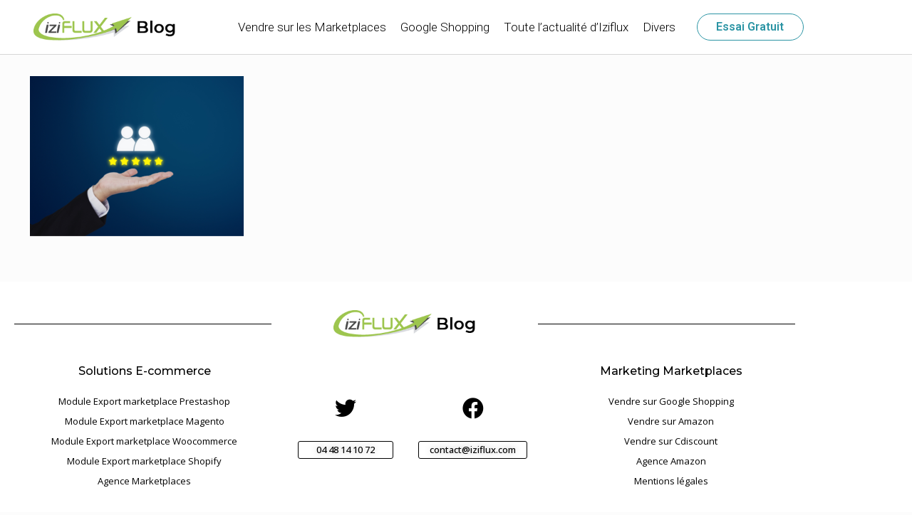

--- FILE ---
content_type: text/css
request_url: https://blog.iziflux.com/wp-content/uploads/elementor/css/post-17254.css
body_size: 1620
content:
.elementor-17254 .elementor-element.elementor-element-26a7f3d4 > .elementor-container > .elementor-column > .elementor-widget-wrap{align-content:center;align-items:center;}.elementor-17254 .elementor-element.elementor-element-26a7f3d4:not(.elementor-motion-effects-element-type-background), .elementor-17254 .elementor-element.elementor-element-26a7f3d4 > .elementor-motion-effects-container > .elementor-motion-effects-layer{background-color:#ffffff;}.elementor-17254 .elementor-element.elementor-element-26a7f3d4{border-style:solid;border-width:0px 0px 1px 0px;border-color:#d6d6d6;transition:background 0.3s, border 0.3s, border-radius 0.3s, box-shadow 0.3s;padding:5px 020px 5px 20px;}.elementor-17254 .elementor-element.elementor-element-26a7f3d4 > .elementor-background-overlay{transition:background 0.3s, border-radius 0.3s, opacity 0.3s;}.elementor-17254 .elementor-element.elementor-element-543fa3a7 > .elementor-container > .elementor-column > .elementor-widget-wrap{align-content:center;align-items:center;}.elementor-17254 .elementor-element.elementor-element-719ac096 > .elementor-element-populated{padding:0px 0px 0px 0px;}.elementor-widget-theme-site-logo .widget-image-caption{color:var( --e-global-color-text );font-family:var( --e-global-typography-text-font-family ), Sans-serif;font-weight:var( --e-global-typography-text-font-weight );}.elementor-17254 .elementor-element.elementor-element-2afd62c5 img{width:200px;}.elementor-widget-nav-menu .elementor-nav-menu .elementor-item{font-family:var( --e-global-typography-primary-font-family ), Sans-serif;font-weight:var( --e-global-typography-primary-font-weight );}.elementor-widget-nav-menu .elementor-nav-menu--main .elementor-item{color:var( --e-global-color-text );fill:var( --e-global-color-text );}.elementor-widget-nav-menu .elementor-nav-menu--main .elementor-item:hover,
					.elementor-widget-nav-menu .elementor-nav-menu--main .elementor-item.elementor-item-active,
					.elementor-widget-nav-menu .elementor-nav-menu--main .elementor-item.highlighted,
					.elementor-widget-nav-menu .elementor-nav-menu--main .elementor-item:focus{color:var( --e-global-color-accent );fill:var( --e-global-color-accent );}.elementor-widget-nav-menu .elementor-nav-menu--main:not(.e--pointer-framed) .elementor-item:before,
					.elementor-widget-nav-menu .elementor-nav-menu--main:not(.e--pointer-framed) .elementor-item:after{background-color:var( --e-global-color-accent );}.elementor-widget-nav-menu .e--pointer-framed .elementor-item:before,
					.elementor-widget-nav-menu .e--pointer-framed .elementor-item:after{border-color:var( --e-global-color-accent );}.elementor-widget-nav-menu{--e-nav-menu-divider-color:var( --e-global-color-text );}.elementor-widget-nav-menu .elementor-nav-menu--dropdown .elementor-item, .elementor-widget-nav-menu .elementor-nav-menu--dropdown  .elementor-sub-item{font-family:var( --e-global-typography-accent-font-family ), Sans-serif;font-weight:var( --e-global-typography-accent-font-weight );}.elementor-17254 .elementor-element.elementor-element-46cf9a48 .elementor-menu-toggle{margin-left:auto;background-color:rgba(255,255,255,0);}.elementor-17254 .elementor-element.elementor-element-46cf9a48 .elementor-nav-menu .elementor-item{font-size:17px;font-weight:300;}.elementor-17254 .elementor-element.elementor-element-46cf9a48 .elementor-nav-menu--main .elementor-item{padding-left:10px;padding-right:10px;}.elementor-17254 .elementor-element.elementor-element-46cf9a48 .elementor-nav-menu--dropdown .elementor-item, .elementor-17254 .elementor-element.elementor-element-46cf9a48 .elementor-nav-menu--dropdown  .elementor-sub-item{font-family:"Montserrat", Sans-serif;}.elementor-widget-global .eael-creative-button .cretive-button-text{font-family:var( --e-global-typography-primary-font-family ), Sans-serif;font-weight:var( --e-global-typography-primary-font-weight );}.elementor-widget-global .eael-creative-button--rayen::before, 
                                .elementor-widget-global .eael-creative-button--winona::after, 
                                .elementor-widget-global .eael-creative-button--tamaya .eael-creative-button--tamaya-secondary span,
                                .elementor-widget-global .eael-creative-button.eael-creative-button--saqui::after{font-family:var( --e-global-typography-primary-font-family ), Sans-serif;font-weight:var( --e-global-typography-primary-font-weight );}.elementor-17254 .elementor-element.elementor-global-17289:hover > .elementor-widget-container{border-radius:20px 20px 20px 20px;}.elementor-17254 .elementor-element.elementor-global-17289 .eael-creative-button-icon-left svg, 
                    .elementor-17254 .elementor-element.elementor-global-17289 .eael-creative-button-icon-right svg{rotate:0deg;}.elementor-17254 .elementor-element.elementor-global-17289 .eael-creative-button-icon-left i,
                    .elementor-17254 .elementor-element.elementor-global-17289 .eael-creative-button-icon-right i{rotate:0deg;}.elementor-17254 .elementor-element.elementor-global-17289 .eael-creative-button i{font-size:30px;color:#ffffff;}.elementor-17254 .elementor-element.elementor-global-17289 .eael-creative-button svg{height:30px;width:30px;fill:#2B94A4;}.elementor-17254 .elementor-element.elementor-global-17289 .eael-creative-button{padding:10px 10px 10px 10px;color:#2B94A4;background-color:#FFFFFF;border-style:solid;border-width:1px 1px 1px 1px;border-color:#2B94A4;border-radius:40px;}.elementor-17254 .elementor-element.elementor-global-17289 .eael-creative-button.eael-creative-button--winona::after{padding:10px 10px 10px 10px;color:#ffffff;}.elementor-17254 .elementor-element.elementor-global-17289 .eael-creative-button.eael-creative-button--winona > .creative-button-inner{padding:10px 10px 10px 10px;}.elementor-17254 .elementor-element.elementor-global-17289 .eael-creative-button.eael-creative-button--tamaya::before{padding:10px 10px 10px 10px;color:#2B94A4;background-color:#FFFFFF;}.elementor-17254 .elementor-element.elementor-global-17289 .eael-creative-button.eael-creative-button--rayen::before{padding:10px 10px 10px 10px;background-color:#2B94A4;}.elementor-17254 .elementor-element.elementor-global-17289 .eael-creative-button.eael-creative-button--rayen > .creative-button-inner{padding:10px 10px 10px 10px;}.elementor-17254 .elementor-element.elementor-global-17289 .eael-creative-button.eael-creative-button--saqui::after{padding:10px 10px 10px 10px;color:#ffffff;}.elementor-17254 .elementor-element.elementor-global-17289 .eael-creative-button .creative-button-inner svg{fill:#ffffff;}.elementor-17254 .elementor-element.elementor-global-17289 .eael-creative-button .eael-creative-button--tamaya-secondary{color:#2B94A4;}.elementor-17254 .elementor-element.elementor-global-17289 .eael-creative-button.eael-creative-button--tamaya::after{color:#2B94A4;background-color:#FFFFFF;}.elementor-17254 .elementor-element.elementor-global-17289 .eael-creative-button.eael-creative-button--ujarak:hover{background-color:#FFFFFF;}.elementor-17254 .elementor-element.elementor-global-17289 .eael-creative-button.eael-creative-button--wayra:hover{background-color:#FFFFFF;}.elementor-17254 .elementor-element.elementor-global-17289 .eael-creative-button::before{border-radius:40px;}.elementor-17254 .elementor-element.elementor-global-17289 .eael-creative-button::after{border-radius:40px;}.elementor-17254 .elementor-element.elementor-global-17289 .eael-creative-button:hover i{color:#ffffff;}.elementor-17254 .elementor-element.elementor-global-17289 .eael-creative-button:hover .creative-button-inner svg{fill:#ffffff;}.elementor-17254 .elementor-element.elementor-global-17289 .eael-creative-button:hover{color:#ffffff;background-color:#2B94A4;}.elementor-17254 .elementor-element.elementor-global-17289 .eael-creative-button:hover svg{fill:#ffffff;}.elementor-17254 .elementor-element.elementor-global-17289 .eael-creative-button.eael-creative-button--ujarak::before{background-color:#2B94A4;}.elementor-17254 .elementor-element.elementor-global-17289 .eael-creative-button.eael-creative-button--wayra:hover::before{background-color:#2B94A4;}.elementor-17254 .elementor-element.elementor-global-17289 .eael-creative-button.eael-creative-button--tamaya:hover{background-color:#2B94A4;}.elementor-17254 .elementor-element.elementor-global-17289 .eael-creative-button.eael-creative-button--rayen:hover::before{background-color:#2B94A4;}.elementor-theme-builder-content-area{height:400px;}.elementor-location-header:before, .elementor-location-footer:before{content:"";display:table;clear:both;}@media(max-width:1024px){.elementor-17254 .elementor-element.elementor-element-26a7f3d4{padding:20px 20px 20px 20px;}.elementor-17254 .elementor-element.elementor-element-55ac4b2d > .elementor-element-populated{margin:0px 0px 0px 0px;--e-column-margin-right:0px;--e-column-margin-left:0px;padding:0px 0px 0px 0px;}}@media(max-width:767px){.elementor-17254 .elementor-element.elementor-element-26a7f3d4{padding:5px 5px 5px 05px;}.elementor-17254 .elementor-element.elementor-element-55ac4b2d{width:48%;}.elementor-17254 .elementor-element.elementor-element-543fa3a7{padding:0px 0px 0px 0px;}.elementor-17254 .elementor-element.elementor-element-34d4d921{width:20%;}.elementor-17254 .elementor-element.elementor-element-46cf9a48 .elementor-nav-menu--main > .elementor-nav-menu > li > .elementor-nav-menu--dropdown, .elementor-17254 .elementor-element.elementor-element-46cf9a48 .elementor-nav-menu__container.elementor-nav-menu--dropdown{margin-top:14px !important;}.elementor-17254 .elementor-element.elementor-element-69fd43a9{width:30%;}.elementor-17254 .elementor-element.elementor-element-69fd43a9 > .elementor-element-populated{margin:0px 0px 0px 0px;--e-column-margin-right:0px;--e-column-margin-left:0px;padding:0px 0px 0px 0px;}}@media(min-width:768px){.elementor-17254 .elementor-element.elementor-element-55ac4b2d{width:22.279%;}.elementor-17254 .elementor-element.elementor-element-34d4d921{width:60.873%;}.elementor-17254 .elementor-element.elementor-element-69fd43a9{width:16.512%;}}@media(max-width:1024px) and (min-width:768px){.elementor-17254 .elementor-element.elementor-element-55ac4b2d{width:30%;}.elementor-17254 .elementor-element.elementor-element-34d4d921{width:50%;}.elementor-17254 .elementor-element.elementor-element-69fd43a9{width:20%;}}/* Start custom CSS for global, class: .elementor-global-17289 */.essai:hover{
    transition: all .35s ease-out;
    transform: translateY(-5px);
    
}
.essai .creative-button-inner{
border-radius: 55px;
}
.essai .cretive-button-text:hover{
box-shadow: 0px 0px 15px 0px rgba(0, 0, 0, 0.14);
}/* End custom CSS */

--- FILE ---
content_type: text/css
request_url: https://blog.iziflux.com/wp-content/uploads/elementor/css/post-17233.css
body_size: 2025
content:
.elementor-17233 .elementor-element.elementor-element-50aa3d60:not(.elementor-motion-effects-element-type-background), .elementor-17233 .elementor-element.elementor-element-50aa3d60 > .elementor-motion-effects-container > .elementor-motion-effects-layer{background-color:#FFFFFF;}.elementor-17233 .elementor-element.elementor-element-50aa3d60{transition:background 0.3s, border 0.3s, border-radius 0.3s, box-shadow 0.3s;padding:20px 0px 0px 0px;}.elementor-17233 .elementor-element.elementor-element-50aa3d60 > .elementor-background-overlay{transition:background 0.3s, border-radius 0.3s, opacity 0.3s;}.elementor-17233 .elementor-element.elementor-element-700fe1a > .elementor-container > .elementor-column > .elementor-widget-wrap{align-content:center;align-items:center;}.elementor-widget-divider{--divider-color:var( --e-global-color-secondary );}.elementor-widget-divider .elementor-divider__text{color:var( --e-global-color-secondary );font-family:var( --e-global-typography-secondary-font-family ), Sans-serif;font-weight:var( --e-global-typography-secondary-font-weight );}.elementor-widget-divider.elementor-view-stacked .elementor-icon{background-color:var( --e-global-color-secondary );}.elementor-widget-divider.elementor-view-framed .elementor-icon, .elementor-widget-divider.elementor-view-default .elementor-icon{color:var( --e-global-color-secondary );border-color:var( --e-global-color-secondary );}.elementor-widget-divider.elementor-view-framed .elementor-icon, .elementor-widget-divider.elementor-view-default .elementor-icon svg{fill:var( --e-global-color-secondary );}.elementor-17233 .elementor-element.elementor-element-74e1cb3d{--divider-border-style:solid;--divider-color:#000;--divider-border-width:1px;}.elementor-17233 .elementor-element.elementor-element-74e1cb3d .elementor-divider-separator{width:100%;}.elementor-17233 .elementor-element.elementor-element-74e1cb3d .elementor-divider{padding-block-start:15px;padding-block-end:15px;}.elementor-widget-image .widget-image-caption{color:var( --e-global-color-text );font-family:var( --e-global-typography-text-font-family ), Sans-serif;font-weight:var( --e-global-typography-text-font-weight );}.elementor-17233 .elementor-element.elementor-element-62365dff{text-align:center;}.elementor-17233 .elementor-element.elementor-element-62365dff img{width:60%;}.elementor-17233 .elementor-element.elementor-element-181c7a4f{--divider-border-style:solid;--divider-color:#000;--divider-border-width:1px;}.elementor-17233 .elementor-element.elementor-element-181c7a4f .elementor-divider-separator{width:100%;}.elementor-17233 .elementor-element.elementor-element-181c7a4f .elementor-divider{padding-block-start:15px;padding-block-end:15px;}.elementor-17233 .elementor-element.elementor-element-2c263ff0:not(.elementor-motion-effects-element-type-background), .elementor-17233 .elementor-element.elementor-element-2c263ff0 > .elementor-motion-effects-container > .elementor-motion-effects-layer{background-color:#FFFFFF;}.elementor-17233 .elementor-element.elementor-element-2c263ff0{transition:background 0.3s, border 0.3s, border-radius 0.3s, box-shadow 0.3s;}.elementor-17233 .elementor-element.elementor-element-2c263ff0 > .elementor-background-overlay{transition:background 0.3s, border-radius 0.3s, opacity 0.3s;}.elementor-17233 .elementor-element.elementor-element-486eb0d9 > .elementor-container > .elementor-column > .elementor-widget-wrap{align-content:center;align-items:center;}.elementor-bc-flex-widget .elementor-17233 .elementor-element.elementor-element-6809a3d9.elementor-column .elementor-widget-wrap{align-items:flex-start;}.elementor-17233 .elementor-element.elementor-element-6809a3d9.elementor-column.elementor-element[data-element_type="column"] > .elementor-widget-wrap.elementor-element-populated{align-content:flex-start;align-items:flex-start;}.elementor-widget-heading .elementor-heading-title{font-family:var( --e-global-typography-primary-font-family ), Sans-serif;font-weight:var( --e-global-typography-primary-font-weight );color:var( --e-global-color-primary );}.elementor-17233 .elementor-element.elementor-element-5075eeb0{text-align:center;}.elementor-17233 .elementor-element.elementor-element-5075eeb0 .elementor-heading-title{font-family:"Montserrat", Sans-serif;font-size:16px;font-weight:500;color:#000000;}.elementor-widget-text-editor{font-family:var( --e-global-typography-text-font-family ), Sans-serif;font-weight:var( --e-global-typography-text-font-weight );color:var( --e-global-color-text );}.elementor-widget-text-editor.elementor-drop-cap-view-stacked .elementor-drop-cap{background-color:var( --e-global-color-primary );}.elementor-widget-text-editor.elementor-drop-cap-view-framed .elementor-drop-cap, .elementor-widget-text-editor.elementor-drop-cap-view-default .elementor-drop-cap{color:var( --e-global-color-primary );border-color:var( --e-global-color-primary );}.elementor-17233 .elementor-element.elementor-element-613b4504{text-align:center;font-family:"Open Sans", Sans-serif;font-size:13px;font-weight:400;color:#000000;}.elementor-widget-icon.elementor-view-stacked .elementor-icon{background-color:var( --e-global-color-primary );}.elementor-widget-icon.elementor-view-framed .elementor-icon, .elementor-widget-icon.elementor-view-default .elementor-icon{color:var( --e-global-color-primary );border-color:var( --e-global-color-primary );}.elementor-widget-icon.elementor-view-framed .elementor-icon, .elementor-widget-icon.elementor-view-default .elementor-icon svg{fill:var( --e-global-color-primary );}.elementor-17233 .elementor-element.elementor-element-87be32f .elementor-icon-wrapper{text-align:center;}.elementor-17233 .elementor-element.elementor-element-87be32f.elementor-view-stacked .elementor-icon{background-color:#000000;}.elementor-17233 .elementor-element.elementor-element-87be32f.elementor-view-framed .elementor-icon, .elementor-17233 .elementor-element.elementor-element-87be32f.elementor-view-default .elementor-icon{color:#000000;border-color:#000000;}.elementor-17233 .elementor-element.elementor-element-87be32f.elementor-view-framed .elementor-icon, .elementor-17233 .elementor-element.elementor-element-87be32f.elementor-view-default .elementor-icon svg{fill:#000000;}.elementor-17233 .elementor-element.elementor-element-87be32f.elementor-view-stacked .elementor-icon:hover{background-color:#9CC54E;}.elementor-17233 .elementor-element.elementor-element-87be32f.elementor-view-framed .elementor-icon:hover, .elementor-17233 .elementor-element.elementor-element-87be32f.elementor-view-default .elementor-icon:hover{color:#9CC54E;border-color:#9CC54E;}.elementor-17233 .elementor-element.elementor-element-87be32f.elementor-view-framed .elementor-icon:hover, .elementor-17233 .elementor-element.elementor-element-87be32f.elementor-view-default .elementor-icon:hover svg{fill:#9CC54E;}.elementor-17233 .elementor-element.elementor-element-87be32f .elementor-icon{font-size:30px;}.elementor-17233 .elementor-element.elementor-element-87be32f .elementor-icon svg{height:30px;}.elementor-widget-button .elementor-button{background-color:var( --e-global-color-accent );font-family:var( --e-global-typography-accent-font-family ), Sans-serif;font-weight:var( --e-global-typography-accent-font-weight );}.elementor-17233 .elementor-element.elementor-element-412d9f7 .elementor-button{background-color:#FFFFFF;font-family:"Open Sans", Sans-serif;font-size:13px;font-weight:500;text-shadow:0px 0px 10px rgba(0,0,0,0.3);fill:#000000;color:#000000;border-style:solid;border-width:1px 1px 1px 1px;padding:5px 25px 5px 25px;}.elementor-17233 .elementor-element.elementor-element-412d9f7 > .elementor-widget-container{margin:0px 0px 0px 0px;padding:0px 0px 0px 0px;}.elementor-17233 .elementor-element.elementor-element-40fa91ce .elementor-icon-wrapper{text-align:center;}.elementor-17233 .elementor-element.elementor-element-40fa91ce.elementor-view-stacked .elementor-icon{background-color:#000000;}.elementor-17233 .elementor-element.elementor-element-40fa91ce.elementor-view-framed .elementor-icon, .elementor-17233 .elementor-element.elementor-element-40fa91ce.elementor-view-default .elementor-icon{color:#000000;border-color:#000000;}.elementor-17233 .elementor-element.elementor-element-40fa91ce.elementor-view-framed .elementor-icon, .elementor-17233 .elementor-element.elementor-element-40fa91ce.elementor-view-default .elementor-icon svg{fill:#000000;}.elementor-17233 .elementor-element.elementor-element-40fa91ce.elementor-view-stacked .elementor-icon:hover{background-color:#9CC54E;}.elementor-17233 .elementor-element.elementor-element-40fa91ce.elementor-view-framed .elementor-icon:hover, .elementor-17233 .elementor-element.elementor-element-40fa91ce.elementor-view-default .elementor-icon:hover{color:#9CC54E;border-color:#9CC54E;}.elementor-17233 .elementor-element.elementor-element-40fa91ce.elementor-view-framed .elementor-icon:hover, .elementor-17233 .elementor-element.elementor-element-40fa91ce.elementor-view-default .elementor-icon:hover svg{fill:#9CC54E;}.elementor-17233 .elementor-element.elementor-element-40fa91ce .elementor-icon{font-size:30px;}.elementor-17233 .elementor-element.elementor-element-40fa91ce .elementor-icon svg{height:30px;}.elementor-17233 .elementor-element.elementor-element-170b9679 .elementor-button{background-color:#FFFFFF;font-family:"Open Sans", Sans-serif;font-size:13px;font-weight:500;text-shadow:0px 0px 10px rgba(0,0,0,0.3);fill:#000000;color:#000000;border-style:solid;border-width:1px 1px 1px 1px;padding:5px 15px 5px 15px;}.elementor-17233 .elementor-element.elementor-element-170b9679 > .elementor-widget-container{margin:0px 0px 0px 0px;padding:0px 0px 0px 0px;}.elementor-bc-flex-widget .elementor-17233 .elementor-element.elementor-element-46d5d44e.elementor-column .elementor-widget-wrap{align-items:flex-start;}.elementor-17233 .elementor-element.elementor-element-46d5d44e.elementor-column.elementor-element[data-element_type="column"] > .elementor-widget-wrap.elementor-element-populated{align-content:flex-start;align-items:flex-start;}.elementor-17233 .elementor-element.elementor-element-752b55ac{text-align:center;}.elementor-17233 .elementor-element.elementor-element-752b55ac .elementor-heading-title{font-family:"Montserrat", Sans-serif;font-size:16px;font-weight:500;color:#000000;}.elementor-17233 .elementor-element.elementor-element-415511f6{text-align:center;font-family:"Open Sans", Sans-serif;font-size:13px;font-weight:400;color:#000000;}.elementor-17233 .elementor-element.elementor-element-10ea9aca:not(.elementor-motion-effects-element-type-background), .elementor-17233 .elementor-element.elementor-element-10ea9aca > .elementor-motion-effects-container > .elementor-motion-effects-layer{background-color:#FFFFFF;}.elementor-17233 .elementor-element.elementor-element-10ea9aca{transition:background 0.3s, border 0.3s, border-radius 0.3s, box-shadow 0.3s;}.elementor-17233 .elementor-element.elementor-element-10ea9aca > .elementor-background-overlay{transition:background 0.3s, border-radius 0.3s, opacity 0.3s;}.elementor-17233 .elementor-element.elementor-element-62afa49a{text-align:center;}.elementor-17233 .elementor-element.elementor-element-62afa49a img{width:60%;}.elementor-17233 .elementor-element.elementor-element-3e7f08b4 .elementor-icon-wrapper{text-align:center;}.elementor-17233 .elementor-element.elementor-element-3e7f08b4.elementor-view-stacked .elementor-icon{background-color:#000000;}.elementor-17233 .elementor-element.elementor-element-3e7f08b4.elementor-view-framed .elementor-icon, .elementor-17233 .elementor-element.elementor-element-3e7f08b4.elementor-view-default .elementor-icon{color:#000000;border-color:#000000;}.elementor-17233 .elementor-element.elementor-element-3e7f08b4.elementor-view-framed .elementor-icon, .elementor-17233 .elementor-element.elementor-element-3e7f08b4.elementor-view-default .elementor-icon svg{fill:#000000;}.elementor-17233 .elementor-element.elementor-element-3e7f08b4.elementor-view-stacked .elementor-icon:hover{background-color:#9CC54E;}.elementor-17233 .elementor-element.elementor-element-3e7f08b4.elementor-view-framed .elementor-icon:hover, .elementor-17233 .elementor-element.elementor-element-3e7f08b4.elementor-view-default .elementor-icon:hover{color:#9CC54E;border-color:#9CC54E;}.elementor-17233 .elementor-element.elementor-element-3e7f08b4.elementor-view-framed .elementor-icon:hover, .elementor-17233 .elementor-element.elementor-element-3e7f08b4.elementor-view-default .elementor-icon:hover svg{fill:#9CC54E;}.elementor-17233 .elementor-element.elementor-element-3e7f08b4 .elementor-icon{font-size:30px;}.elementor-17233 .elementor-element.elementor-element-3e7f08b4 .elementor-icon svg{height:30px;}.elementor-17233 .elementor-element.elementor-element-346e70c6 .elementor-icon-wrapper{text-align:center;}.elementor-17233 .elementor-element.elementor-element-346e70c6.elementor-view-stacked .elementor-icon{background-color:#000000;}.elementor-17233 .elementor-element.elementor-element-346e70c6.elementor-view-framed .elementor-icon, .elementor-17233 .elementor-element.elementor-element-346e70c6.elementor-view-default .elementor-icon{color:#000000;border-color:#000000;}.elementor-17233 .elementor-element.elementor-element-346e70c6.elementor-view-framed .elementor-icon, .elementor-17233 .elementor-element.elementor-element-346e70c6.elementor-view-default .elementor-icon svg{fill:#000000;}.elementor-17233 .elementor-element.elementor-element-346e70c6.elementor-view-stacked .elementor-icon:hover{background-color:#9CC54E;}.elementor-17233 .elementor-element.elementor-element-346e70c6.elementor-view-framed .elementor-icon:hover, .elementor-17233 .elementor-element.elementor-element-346e70c6.elementor-view-default .elementor-icon:hover{color:#9CC54E;border-color:#9CC54E;}.elementor-17233 .elementor-element.elementor-element-346e70c6.elementor-view-framed .elementor-icon:hover, .elementor-17233 .elementor-element.elementor-element-346e70c6.elementor-view-default .elementor-icon:hover svg{fill:#9CC54E;}.elementor-17233 .elementor-element.elementor-element-346e70c6 .elementor-icon{font-size:30px;}.elementor-17233 .elementor-element.elementor-element-346e70c6 .elementor-icon svg{height:30px;}.elementor-17233 .elementor-element.elementor-element-224706dd{--divider-border-style:solid;--divider-color:#000;--divider-border-width:1px;}.elementor-17233 .elementor-element.elementor-element-224706dd .elementor-divider-separator{width:100%;}.elementor-17233 .elementor-element.elementor-element-224706dd .elementor-divider{padding-block-start:15px;padding-block-end:15px;}.elementor-17233 .elementor-element.elementor-element-371f6d73{text-align:center;}.elementor-17233 .elementor-element.elementor-element-371f6d73 .elementor-heading-title{font-family:"Montserrat", Sans-serif;font-size:16px;font-weight:500;color:#000000;}.elementor-17233 .elementor-element.elementor-element-26719287{text-align:center;font-family:"Open Sans", Sans-serif;font-size:13px;font-weight:400;color:#000000;}.elementor-17233 .elementor-element.elementor-element-47d64dd{--divider-border-style:solid;--divider-color:#000;--divider-border-width:1px;}.elementor-17233 .elementor-element.elementor-element-47d64dd .elementor-divider-separator{width:100%;}.elementor-17233 .elementor-element.elementor-element-47d64dd .elementor-divider{padding-block-start:15px;padding-block-end:15px;}.elementor-17233 .elementor-element.elementor-element-9e99cb0{text-align:center;}.elementor-17233 .elementor-element.elementor-element-9e99cb0 .elementor-heading-title{font-family:"Montserrat", Sans-serif;font-size:16px;font-weight:500;color:#000000;}.elementor-17233 .elementor-element.elementor-element-3e8e0cd6{text-align:center;font-family:"Open Sans", Sans-serif;font-size:13px;font-weight:400;color:#000000;}.elementor-17233 .elementor-element.elementor-element-95f67fb:not(.elementor-motion-effects-element-type-background), .elementor-17233 .elementor-element.elementor-element-95f67fb > .elementor-motion-effects-container > .elementor-motion-effects-layer{background-color:#FFFFFF;}.elementor-17233 .elementor-element.elementor-element-95f67fb{transition:background 0.3s, border 0.3s, border-radius 0.3s, box-shadow 0.3s;}.elementor-17233 .elementor-element.elementor-element-95f67fb > .elementor-background-overlay{transition:background 0.3s, border-radius 0.3s, opacity 0.3s;}.elementor-17233 .elementor-element.elementor-element-301d2c7 > .elementor-widget-container{margin:8px 8px 8px 8px;}.elementor-17233 .elementor-element.elementor-element-301d2c7{text-align:center;font-family:"Roboto", Sans-serif;font-weight:400;color:#000000;}.elementor-theme-builder-content-area{height:400px;}.elementor-location-header:before, .elementor-location-footer:before{content:"";display:table;clear:both;}@media(max-width:767px){.elementor-17233 .elementor-element.elementor-element-62afa49a img{width:80%;}.elementor-17233 .elementor-element.elementor-element-5c9caa95{width:50%;}.elementor-17233 .elementor-element.elementor-element-423da236{width:50%;}}@media(min-width:768px){.elementor-17233 .elementor-element.elementor-element-33a8483d{width:34%;}.elementor-17233 .elementor-element.elementor-element-52ca2f3d{width:31.646%;}.elementor-17233 .elementor-element.elementor-element-6a55063e{width:34%;}.elementor-17233 .elementor-element.elementor-element-6809a3d9{width:34.375%;}.elementor-17233 .elementor-element.elementor-element-7714fbe2{width:16%;}.elementor-17233 .elementor-element.elementor-element-1e2bf381{width:16%;}.elementor-17233 .elementor-element.elementor-element-46d5d44e{width:33.625%;}}@media(max-width:1024px) and (min-width:768px){.elementor-17233 .elementor-element.elementor-element-6809a3d9{width:25%;}.elementor-17233 .elementor-element.elementor-element-7714fbe2{width:25%;}.elementor-17233 .elementor-element.elementor-element-1e2bf381{width:25%;}.elementor-17233 .elementor-element.elementor-element-46d5d44e{width:25%;}}/* Start custom CSS for text-editor, class: .elementor-element-613b4504 */a:hover{color:#AED855!important;}/* End custom CSS */
/* Start custom CSS for text-editor, class: .elementor-element-26719287 */a:hover{color:#AED855!important;}/* End custom CSS */